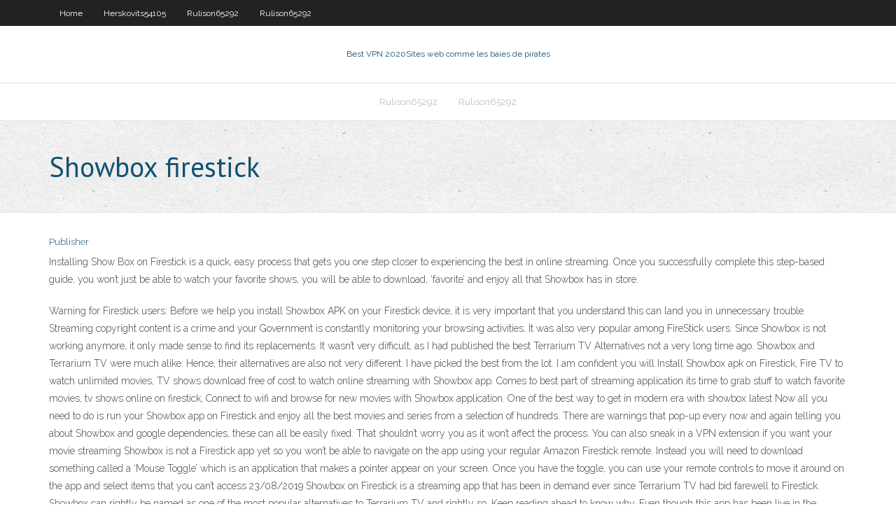

--- FILE ---
content_type: text/html; charset=utf-8
request_url: https://vpnbestlbak.web.app/bowcock63953tal/showbox-firestick-ho.html
body_size: 3888
content:
<!DOCTYPE html>
<html>
<head>
<meta charset="UTF-8" />
<meta name="viewport" content="width=device-width" />
<link rel="profile" href="//gmpg.org/xfn/11" />
<!--[if lt IE 9]>
<script src="https://vpnbestlbak.web.app/wp-content/themes/experon/lib/scripts/html5.js" type="text/javascript"></script>
<![endif]-->
<title>Showbox firestick fblgz</title>
<link rel='dns-prefetch' href='//fonts.googleapis.com' />
<link rel='dns-prefetch' href='//s.w.org' />
<link rel='stylesheet' id='wp-block-library-css' href='https://vpnbestlbak.web.app/wp-includes/css/dist/block-library/style.min.css?ver=5.3' type='text/css' media='all' />
<link rel='stylesheet' id='exblog-parent-style-css' href='https://vpnbestlbak.web.app/wp-content/themes/experon/style.css?ver=5.3' type='text/css' media='all' />
<link rel='stylesheet' id='exblog-style-css' href='https://vpnbestlbak.web.app/wp-content/themes/exblog/style.css?ver=1.0.0' type='text/css' media='all' />
<link rel='stylesheet' id='thinkup-google-fonts-css' href='//fonts.googleapis.com/css?family=PT+Sans%3A300%2C400%2C600%2C700%7CRaleway%3A300%2C400%2C600%2C700&#038;subset=latin%2Clatin-ext' type='text/css' media='all' />
<link rel='stylesheet' id='prettyPhoto-css' href='https://vpnbestlbak.web.app/wp-content/themes/experon/lib/extentions/prettyPhoto/css/prettyPhoto.css?ver=3.1.6' type='text/css' media='all' />
<link rel='stylesheet' id='thinkup-bootstrap-css' href='https://vpnbestlbak.web.app/wp-content/themes/experon/lib/extentions/bootstrap/css/bootstrap.min.css?ver=2.3.2' type='text/css' media='all' />
<link rel='stylesheet' id='dashicons-css' href='https://vpnbestlbak.web.app/wp-includes/css/dashicons.min.css?ver=5.3' type='text/css' media='all' />
<link rel='stylesheet' id='font-awesome-css' href='https://vpnbestlbak.web.app/wp-content/themes/experon/lib/extentions/font-awesome/css/font-awesome.min.css?ver=4.7.0' type='text/css' media='all' />
<link rel='stylesheet' id='thinkup-shortcodes-css' href='https://vpnbestlbak.web.app/wp-content/themes/experon/styles/style-shortcodes.css?ver=1.3.10' type='text/css' media='all' />
<link rel='stylesheet' id='thinkup-style-css' href='https://vpnbestlbak.web.app/wp-content/themes/exblog/style.css?ver=1.3.10' type='text/css' media='all' />
<link rel='stylesheet' id='thinkup-responsive-css' href='https://vpnbestlbak.web.app/wp-content/themes/experon/styles/style-responsive.css?ver=1.3.10' type='text/css' media='all' />
<script type='text/javascript' src='https://vpnbestlbak.web.app/wp-includes/js/jquery/jquery.js?ver=1.12.4-wp'></script>
<script type='text/javascript' src='https://vpnbestlbak.web.app/wp-includes/js/contact.js'></script>
<script type='text/javascript' src='https://vpnbestlbak.web.app/wp-includes/js/jquery/jquery-migrate.min.js?ver=1.4.1'></script>
<meta name="generator" content="WordPress 5.3" />

<!-- Start Of Script Generated by Author hReview Plugin 0.0.9.4 by authorhreview.com -->
<meta itemprop="name" content="https://vpnbestlbak.web.app/bowcock63953tal/showbox-firestick-ho.html">
<meta itemprop="description" content="Overall, I looked at 4 more studies.">
<meta itemprop="summary" content="Overall, I looked at 4 more studies.">
<meta itemprop="ratingValue" content="5">
<meta itemprop="itemreviewed" content="Showbox firestick">
<!-- End Of Script Generated by Author hReview Plugin 0.0.9.4 by authorhreview.com -->
</head>
<body class="archive category  category-17 layout-sidebar-none layout-responsive header-style1 blog-style1">
<div id="body-core" class="hfeed site">
	<header id="site-header">
	<div id="pre-header">
		<div class="wrap-safari">
		<div id="pre-header-core" class="main-navigation">
		<div id="pre-header-links-inner" class="header-links"><ul id="menu-top" class="menu"><li id="menu-item-100" class="menu-item menu-item-type-custom menu-item-object-custom menu-item-home menu-item-969"><a href="https://vpnbestlbak.web.app">Home</a></li><li id="menu-item-436" class="menu-item menu-item-type-custom menu-item-object-custom menu-item-home menu-item-100"><a href="https://vpnbestlbak.web.app/herskovits54105pofi/">Herskovits54105</a></li><li id="menu-item-751" class="menu-item menu-item-type-custom menu-item-object-custom menu-item-home menu-item-100"><a href="https://vpnbestlbak.web.app/rulison65292dy/">Rulison65292</a></li><li id="menu-item-876" class="menu-item menu-item-type-custom menu-item-object-custom menu-item-home menu-item-100"><a href="https://vpnbestlbak.web.app/rulison65292dy/">Rulison65292</a></li></ul></div>			
		</div>
		</div>
		</div>
		<!-- #pre-header -->

		<div id="header">
		<div id="header-core">

			<div id="logo">
			<a rel="home" href="https://vpnbestlbak.web.app/"><span rel="home" class="site-title" title="Best VPN 2020">Best VPN 2020</span><span class="site-description" title="VPN 2020">Sites web comme les baies de pirates</span></a></div>

			<div id="header-links" class="main-navigation">
			<div id="header-links-inner" class="header-links">
		<ul class="menu">
		<li><li id="menu-item-208" class="menu-item menu-item-type-custom menu-item-object-custom menu-item-home menu-item-100"><a href="https://vpnbestlbak.web.app/rulison65292dy/">Rulison65292</a></li><li id="menu-item-129" class="menu-item menu-item-type-custom menu-item-object-custom menu-item-home menu-item-100"><a href="https://vpnbestlbak.web.app/rulison65292dy/">Rulison65292</a></li></ul></div>
			</div>
			<!-- #header-links .main-navigation -->

			<div id="header-nav"><a class="btn-navbar" data-toggle="collapse" data-target=".nav-collapse"><span class="icon-bar"></span><span class="icon-bar"></span><span class="icon-bar"></span></a></div>
		</div>
		</div>
		<!-- #header -->
		
		<div id="intro" class="option1"><div class="wrap-safari"><div id="intro-core"><h1 class="page-title"><span>Showbox firestick</span></h1></div></div></div>
	</header>
	<!-- header -->	
	<div id="content">
	<div id="content-core">

		<div id="main">
		<div id="main-core">
	<div id="container">
		<div class="blog-grid element column-1">
		<header class="entry-header"><div class="entry-meta"><span class="author"><a href="https://vpnbestlbak.web.app/author/admin/" title="View all posts by Editor" rel="author">Publisher</a></span></div><div class="clearboth"></div></header><!-- .entry-header -->
		<div class="entry-content">
<p>Installing Show Box on Firestick is a quick, easy process that gets you one step closer to experiencing the best in online streaming. Once you successfully complete this step-based guide, you won’t just be able to watch your favorite shows, you will be able to download, ‘favorite’ and enjoy all that Showbox has in store. </p>
<p>Warning for Firestick users: Before we help you install Showbox APK on your Firestick device, it is very important that you understand this can land you in unnecessary trouble. Streaming copyright content is a crime and your Government is constantly monitoring your browsing activities. It was also very popular among FireStick users. Since Showbox is not working anymore, it only made sense to find its replacements. It wasn’t very difficult, as I had published the best Terrarium TV Alternatives not a very long time ago. Showbox and Terrarium TV were much alike. Hence, their alternatives are also not very different. I have picked the best from the lot. I am confident you will Install Showbox apk on Firestick, Fire TV to watch unlimited movies, TV shows download free of cost to watch online streaming with Showbox app. Comes to best part of streaming application its time to grab stuff to watch favorite movies, tv shows online on firestick, Connect to wifi and browse for new movies with Showbox application. One of the best way to get in modern era with showbox latest Now all you need to do is run your Showbox app on Firestick and enjoy all the best movies and series from a selection of hundreds. There are warnings that pop-up every now and again telling you about Showbox and google dependencies, these can all be easily fixed. That shouldn’t worry you as it won’t affect the process. You can also sneak in a VPN extension if you want your movie streaming Showbox is not a Firestick app yet so you won’t be able to navigate on the app using your regular Amazon Firestick remote. Instead you will need to download something called a ‘Mouse Toggle’ which is an application that makes a pointer appear on your screen. Once you have the toggle, you can use your remote controls to move it around on the app and select items that you can’t access 23/08/2019 Showbox on Firestick is a streaming app that has been in demand ever since Terrarium TV had bid farewell to Firestick. Showbox can rightly be named as one of the most popular alternatives to Terrarium TV and rightly so. Keep reading ahead to know why. Even though this app has been live in the market for quite some time but gained hype after Terrarium TV died down. Also, Showbox is continually</p>
<h2>8 Jun 2019  Let us first configure your FireStick / Fire TV / Cube to allow it to accept the third- party apps, such as Aptoide and Showbox. Just a small change in </h2>
<p>Showbox APK 2020 5.30, 5.36 Download For Android, TV, FireStick & PC March 11, 2020 March 5, 2020 by Akshay Mhatre Showbox APK is an entertainment app APK, loaded with all the latest Movies, TV shows which you can stream or you can also watch it LIVE.  Here is our list of best Showbox alternatives. I had to compile this list because Showbox recently got shut down for good. Showbox APK was one of the most widely used streaming apps for movies and TV shows. It was also very popular among FireStick users. Since Showbox is not working anymore, it only made […] </p>
<h3>31 Oct 2018  Showbox is one of the most popular video stream  I tried the url & it tells me  there is an error, so it won't let me download on my fire stick!</h3>
<p>30 Jul 2019  You can also get Showbox on Firestick to stream movies right to your living room  TV. This service is widely preferred, especially due to a vast  24 Aug 2017  How to install showbox on firestick amazon fire tv box 2020 with downloader put  without pc load - download to get top movies shows app file  16 Jun 2019  In this way, show box has officially shown support for lime player and made its  default player. Showbox is a very good app for streaming of online </p>
<ul><li><a href="http://sorvkgeml.myq-see.com/osche37118pa/19216801-motorola-nodo.html">192.168.0.1 motorola</a></li><li><a href="http://lwacufjfiv.myq-see.com/straub31152ni/shutterstock-location-507.html">shutterstock location</a></li><li><a href="http://avfpsldeuu.myq-see.com/grabel43278hix/how-to-delete-apps-on-google-play-1278.html">how to delete apps on google play</a></li><li><a href="http://ukacbmfbcv.myq-see.com/escobio12025muga/pia-vp-351.html">pia vp</a></li><li><a href="https://topvpnlom.web.app/crespo63738duky/redtube-anime-lesbian-396.html">redtube anime lesbian</a></li><li><a href="https://hostvpnlors.web.app/sonny46290mez/net-frame-network-1415.html">net frame network</a></li><li><a href="http://mcdiylif.myq-see.com/bodiford59193dig/comment-puis-je-savoir-si-le-tylyphone-est-piraty-794.html">comment puis-je savoir si le téléphone est piraté</a></li><li><a href="http://pswgadvp.myq-see.com/bermudes30657jif/protractor-app-iphone-646.html">protractor app iphone</a></li><li><a href="http://dbefzznlk.myq-see.com/sieving7104ni/comment-installer-les-joueurs-klub-sur-kodi-171-741.html">comment installer les joueurs klub sur kodi 17.1</a></li><li><a href="http://ukacbmfbcv.myq-see.com/votaw50639soly/vidbull-tv-867.html">vidbull tv</a></li><li><a href="http://ufovsrgck.myq-see.com/kurban52246vin/mise-a-jour-de-kodi-jarvis-1265.html">mise à jour de kodi jarvis</a></li><li><a href="http://zfydolsguph.myq-see.com/macphee21696zon/www-vpn-com-759.html">www vpn com</a></li><li><a href="http://oacdvpckwc.myq-see.com/aboud61954lyhu/torrent-top-list-819.html">torrent top list</a></li></ul>
		</div><!-- .entry-content --><div class="clearboth"></div><!-- #post- -->
</div></div><div class="clearboth"></div>
<nav class="navigation pagination" role="navigation" aria-label="Записи">
		<h2 class="screen-reader-text">Stories</h2>
		<div class="nav-links"><span aria-current="page" class="page-numbers current">1</span>
<a class="page-numbers" href="https://vpnbestlbak.web.app/bowcock63953tal/page/2/">2</a>
<a class="next page-numbers" href="https://vpnbestlbak.web.app/bowcock63953tal/page/2/"><i class="fa fa-angle-right"></i></a></div>
	</nav>
</div><!-- #main-core -->
		</div><!-- #main -->
			</div>
	</div><!-- #content -->
	<footer>
		<div id="footer"><div id="footer-core" class="option2"><div id="footer-col1" class="widget-area">		<aside class="widget widget_recent_entries">		<h3 class="footer-widget-title"><span>New Posts</span></h3>		<ul>
					<li>
					<a href="https://vpnbestlbak.web.app/bowcock63953tal/superrepo-sur-kodi-17-ral.html">Superrepo sur kodi 17</a>
					</li><li>
					<a href="https://vpnbestlbak.web.app/herskovits54105pofi/regarder-super-fille-xep.html">Regarder super fille</a>
					</li><li>
					<a href="https://vpnbestlbak.web.app/bowcock63953tal/site-torrent-franzais-820.html">Site torrent français</a>
					</li><li>
					<a href="https://vpnbestlbak.web.app/herskovits54105pofi/comment-annuler-cbs-tous-les-accis-sur-firestick-470.html">Comment annuler cbs tous les accès sur firestick</a>
					</li><li>
					<a href="https://vpnbestlbak.web.app/appleby62490beb/kodi-174-installer-le-firestick-gode.html">Kodi 17.4 installer le firestick</a>
					</li>
					</ul>
		</aside></div>
		<div id="footer-col2" class="widget-area"><aside class="widget widget_recent_entries"><h3 class="footer-widget-title"><span>Top Posts</span></h3>		<ul>
					<li>
					<a href="http://becbnsu.mefound.com/JA2-254.php">Quest-ce quune connexion vpn</a>
					</li><li>
					<a href="http://jyzfvjxrrp.onmypc.net/ja2-978.php">Kick ass tprrents</a>
					</li><li>
					<a href="http://lsbmytglcg.justdied.com/jp21321.php">Application kodi pour pc</a>
					</li><li>
					<a href="http://rpegxrkxhwg.iownyour.biz/ja2-717.php">Guide des parents daffaires à risque</a>
					</li><li>
					<a href="https://lernbox.htwk-leipzig.de/harakteristiki-licenzionnogo-brenda-admiral-h-2/">Motorola 192.168.0.1</a>
					</li>
					</ul>
		</aside></div></div></div><!-- #footer -->		
		<div id="sub-footer">
		<div id="sub-footer-core">
			
			<!-- .copyright --><!-- #footer-menu -->
		</div>
		</div>
	</footer><!-- footer -->
</div><!-- #body-core -->
<script type='text/javascript' src='https://vpnbestlbak.web.app/wp-includes/js/imagesloaded.min.js?ver=3.2.0'></script>
<script type='text/javascript' src='https://vpnbestlbak.web.app/wp-content/themes/experon/lib/extentions/prettyPhoto/js/jquery.prettyPhoto.js?ver=3.1.6'></script>
<script type='text/javascript' src='https://vpnbestlbak.web.app/wp-content/themes/experon/lib/scripts/modernizr.js?ver=2.6.2'></script>
<script type='text/javascript' src='https://vpnbestlbak.web.app/wp-content/themes/experon/lib/scripts/plugins/scrollup/jquery.scrollUp.min.js?ver=2.4.1'></script>
<script type='text/javascript' src='https://vpnbestlbak.web.app/wp-content/themes/experon/lib/extentions/bootstrap/js/bootstrap.js?ver=2.3.2'></script>
<script type='text/javascript' src='https://vpnbestlbak.web.app/wp-content/themes/experon/lib/scripts/main-frontend.js?ver=1.3.10'></script>
<script type='text/javascript' src='https://vpnbestlbak.web.app/wp-includes/js/masonry.min.js?ver=3.3.2'></script>
<script type='text/javascript' src='https://vpnbestlbak.web.app/wp-includes/js/jquery/jquery.masonry.min.js?ver=3.1.2b'></script>
<script type='text/javascript' src='https://vpnbestlbak.web.app/wp-includes/js/wp-embed.min.js?ver=5.3'></script>
</body>
</html>